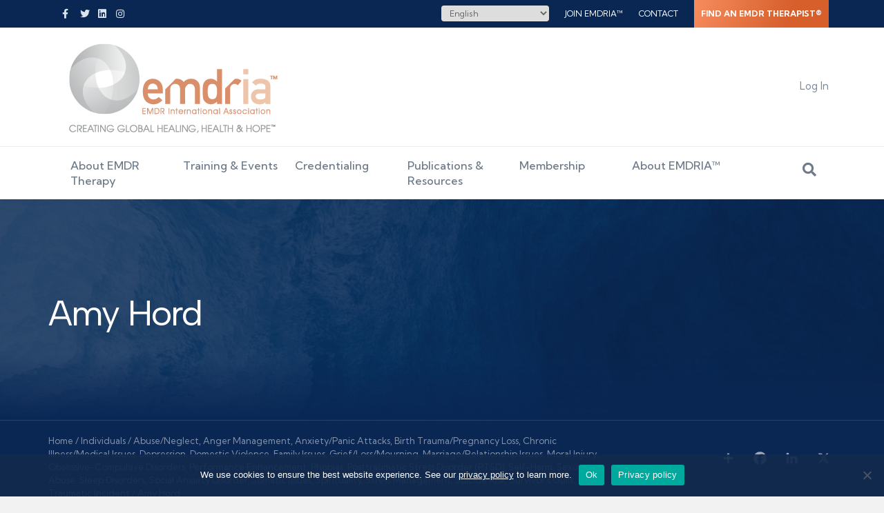

--- FILE ---
content_type: text/css; charset=UTF-8
request_url: https://www.emdria.org/wp-content/uploads/bb-plugin/cache/95165-layout-partial.css?ver=47cfbdb5a6904f9efb538cdab2a919d2
body_size: 222
content:
.fl-node-5wlqxp7dr0co > .fl-row-content-wrap {background-color: #F1F4F5;border-style: solid;border-width: 0;background-clip: border-box;border-color: rgb(255, 255, 255);border-top-width: 8px;border-right-width: 8px;border-bottom-width: 8px;border-left-width: 8px;border-bottom-left-radius: 16px;border-bottom-right-radius: 16px;} .fl-node-5wlqxp7dr0co > .fl-row-content-wrap {padding-top:40px;padding-right:40px;padding-bottom:40px;padding-left:40px;}@media ( max-width: 1200px ) { .fl-node-5wlqxp7dr0co.fl-row > .fl-row-content-wrap {padding-top:20px;padding-right:20px;padding-bottom:20px;padding-left:20px;}}@media ( max-width: 992px ) { .fl-node-5wlqxp7dr0co.fl-row > .fl-row-content-wrap {padding-top:20px;padding-right:20px;padding-bottom:20px;padding-left:20px;}}.fl-node-vnjm72o1puye {width: 33.333%;}.fl-node-vnjm72o1puye > .fl-col-content {border-style: solid;border-width: 0;background-clip: border-box;border-color: #C4D1D4;border-right-width: 1px;}@media(max-width: 992px) {.fl-builder-content .fl-node-vnjm72o1puye {width: 50% !important;max-width: none;-webkit-box-flex: 0 1 auto;-moz-box-flex: 0 1 auto;-webkit-flex: 0 1 auto;-ms-flex: 0 1 auto;flex: 0 1 auto;}} .fl-node-vnjm72o1puye > .fl-col-content {padding-right:20px;}@media ( max-width: 1200px ) { .fl-node-vnjm72o1puye.fl-col > .fl-col-content {padding-right:0px;}}@media ( max-width: 992px ) { .fl-node-vnjm72o1puye.fl-col > .fl-col-content {padding-right:0px;}}.fl-node-ht5qsxf0j7mn {width: 100%;}.fl-node-evgs6qj3w9pr {width: 100%;} .fl-node-evgs6qj3w9pr > .fl-col-content {margin-top:8px;}.fl-node-p625sw9m8ezb {width: 33.333%;}@media(max-width: 992px) {.fl-builder-content .fl-node-p625sw9m8ezb {width: 50% !important;max-width: none;-webkit-box-flex: 0 1 auto;-moz-box-flex: 0 1 auto;-webkit-flex: 0 1 auto;-ms-flex: 0 1 auto;flex: 0 1 auto;}} .fl-node-p625sw9m8ezb > .fl-col-content {padding-right:20px;padding-left:20px;}@media ( max-width: 1200px ) { .fl-node-p625sw9m8ezb.fl-col > .fl-col-content {padding-right:0px;padding-left:0px;}}@media ( max-width: 992px ) { .fl-node-p625sw9m8ezb.fl-col > .fl-col-content {padding-right:0px;padding-left:0px;}}.fl-node-8msxikyhj52z {width: 33.333%;}@media(max-width: 992px) {.fl-builder-content .fl-node-8msxikyhj52z {width: 100% !important;max-width: none;-webkit-box-flex: 0 1 auto;-moz-box-flex: 0 1 auto;-webkit-flex: 0 1 auto;-ms-flex: 0 1 auto;flex: 0 1 auto;}}@media ( max-width: 992px ) { .fl-node-8msxikyhj52z.fl-col > .fl-col-content {margin-top:20px;}} .fl-node-8msxikyhj52z > .fl-col-content {padding-left:20px;}@media ( max-width: 1200px ) { .fl-node-8msxikyhj52z.fl-col > .fl-col-content {padding-left:0px;}}@media ( max-width: 992px ) { .fl-node-8msxikyhj52z.fl-col > .fl-col-content {padding-left:0px;}} .fl-node-kja3qpfcs87l > .fl-module-content {margin-top:0px;margin-bottom:0px;} .fl-node-0gcbu8aorsnk > .fl-module-content {margin-top:0px;margin-bottom:0px;}.fl-node-e2kgoclq0tsi.fl-button-wrap, .fl-node-e2kgoclq0tsi .fl-button-wrap {text-align: left;} .fl-node-e2kgoclq0tsi > .fl-module-content {margin-top:0px;margin-bottom:0px;} .fl-node-qdxiz3evk8mu > .fl-module-content {margin-top:0px;margin-bottom:0px;}.fl-node-e5dw82bqhf9v .fl-list-item-heading-icon .fl-list-item-icon,.fl-node-e5dw82bqhf9v .fl-list-item-content-icon .fl-list-item-icon,.fl-row .fl-col .fl-node-e5dw82bqhf9v .fl-list-item-heading-icon .fl-list-item-icon,.fl-row .fl-col .fl-node-e5dw82bqhf9v .fl-list-item-content-icon .fl-list-item-icon {font-size: 10px;}.fl-node-e5dw82bqhf9v ul.fl-list,.fl-node-e5dw82bqhf9v ol.fl-list {list-style-type: none;}.fl-node-e5dw82bqhf9v .fl-list .fl-list-item ~ .fl-list-item {border-top-style: none;border-top-color: transparent;}.fl-node-e5dw82bqhf9v .fl-list {padding-top: 0px;padding-right: 0px;padding-bottom: 0px;padding-left: 0px;}.fl-node-e5dw82bqhf9v .fl-list .fl-list-item {padding-top: 5px;padding-right: 5px;padding-bottom: 5px;padding-left: 5px;}.fl-node-e5dw82bqhf9v .fl-list .fl-list-item-icon {padding-top: 5px;padding-right: 5px;padding-bottom: 5px;padding-left: 5px;}.fl-node-e5dw82bqhf9v .fl-list .fl-list-item ~ .fl-list-item {border-top-width: 0px;} .fl-node-e5dw82bqhf9v > .fl-module-content {margin-top:0px;margin-bottom:0px;}.fl-node-ro7ias38gp9f .fl-list-item-heading-icon .fl-list-item-icon,.fl-node-ro7ias38gp9f .fl-list-item-content-icon .fl-list-item-icon,.fl-row .fl-col .fl-node-ro7ias38gp9f .fl-list-item-heading-icon .fl-list-item-icon,.fl-row .fl-col .fl-node-ro7ias38gp9f .fl-list-item-content-icon .fl-list-item-icon {font-size: 10px;}.fl-node-ro7ias38gp9f ul.fl-list,.fl-node-ro7ias38gp9f ol.fl-list {list-style-type: none;}.fl-node-ro7ias38gp9f .fl-list .fl-list-item ~ .fl-list-item {border-top-style: none;border-top-color: transparent;}.fl-node-ro7ias38gp9f .fl-list {padding-top: 0px;padding-right: 0px;padding-bottom: 0px;padding-left: 0px;}.fl-node-ro7ias38gp9f .fl-list .fl-list-item {padding-top: 5px;padding-right: 5px;padding-bottom: 5px;padding-left: 5px;}.fl-node-ro7ias38gp9f .fl-list .fl-list-item-icon {padding-top: 5px;padding-right: 5px;padding-bottom: 5px;padding-left: 5px;}.fl-node-ro7ias38gp9f .fl-list .fl-list-item ~ .fl-list-item {border-top-width: 0px;} .fl-node-ro7ias38gp9f > .fl-module-content {margin-top:0px;margin-bottom:0px;} .fl-node-hk5lmv4pu16o > .fl-module-content {margin-top:0px;margin-bottom:0px;}